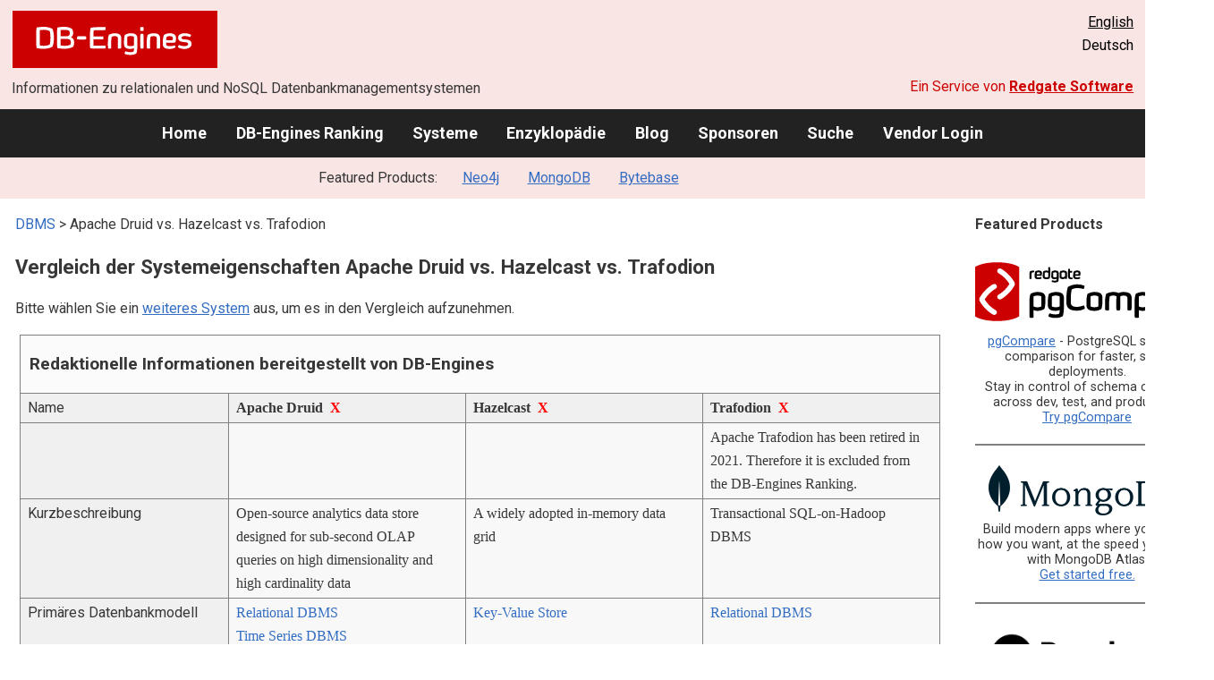

--- FILE ---
content_type: text/html; charset=UTF-8
request_url: https://db-engines.com/de/system/Apache+Druid%3BHazelcast%3BTrafodion
body_size: 1892
content:
<!DOCTYPE html>
<html lang="en">
<head>
    <meta charset="utf-8">
    <meta name="viewport" content="width=device-width, initial-scale=1">
    <title></title>
    <style>
        body {
            font-family: "Arial";
        }
    </style>
    <script type="text/javascript">
    window.awsWafCookieDomainList = [];
    window.gokuProps = {
"key":"AQIDAHjcYu/GjX+QlghicBgQ/7bFaQZ+m5FKCMDnO+vTbNg96AHsqs9Z6vSJEbpchJIwefbTAAAAfjB8BgkqhkiG9w0BBwagbzBtAgEAMGgGCSqGSIb3DQEHATAeBglghkgBZQMEAS4wEQQMsUzFsx5eRgBxJaPOAgEQgDvakLRRqWHJaNdpmSxjdFH0iLXOC65iw/X4gEABlg/LRHyC4I/qvG8FyiEzZj+zIw8qd02IT9p5vFVRgg==",
          "iv":"CgAGAx8PxgAAAQvs",
          "context":"KvNF3sipCLpCxxe/8ZwTNLnqRKKxZO7h2FLDof5sHlo9yQgMuiLVZIog4UyQqy7aEprRfz3arlqjLeCOT3T8QJcAa8FcZQPYdjREPykogVKi/432Q6VDZ1pBlY77zE2UzxZuxp01DBP8ii7CMeAZhWVn9de5U22HfkL8Xev4fGPhZV8v4t6u5Z78VSx2knLqxi2u7Y03JmmBR4Pz3AjdTl40EIfs5Z7jtK2UDUDvR2KScE6RzQ/ye5v0Ahk1obZqYxiTNV1/I3QjZp0PCXpyZiOE47EoiYo7O7zS3WMIKJr1t88bHhm2aUoLTfgOjPZtYlKe5FS8XCZneOLXQHnZohbDJAT8eRsFlU2o/lYuEN01HBeZuj5cSOijSOBCJay5aPXJBlU="
};
    </script>
    <script src="https://de8723b311ef.4a326184.eu-west-1.token.awswaf.com/de8723b311ef/fb6c172b2ca6/696cabd84c34/challenge.js"></script>
</head>
<body>
    <div id="challenge-container"></div>
    <script type="text/javascript">
        AwsWafIntegration.saveReferrer();
        AwsWafIntegration.checkForceRefresh().then((forceRefresh) => {
            if (forceRefresh) {
                AwsWafIntegration.forceRefreshToken().then(() => {
                    window.location.reload(true);
                });
            } else {
                AwsWafIntegration.getToken().then(() => {
                    window.location.reload(true);
                });
            }
        });
    </script>
    <noscript>
        <h1>JavaScript is disabled</h1>
        In order to continue, we need to verify that you're not a robot.
        This requires JavaScript. Enable JavaScript and then reload the page.
    </noscript>
</body>
</html>

--- FILE ---
content_type: text/html; charset=UTF-8
request_url: https://db-engines.com/de/system/Apache+Druid%3BHazelcast%3BTrafodion
body_size: 8377
content:
        <!DOCTYPE HTML PUBLIC "-//W3C//DTD HTML 4.01 Transitional//EN" "http://www.w3.org/TR/html4/loose.dtd">
        <html lang="de">
            <head>
                <meta http-equiv="Content-Type" content="text/html;charset=UTF-8">
                <link rel="stylesheet" type="text/css" href="https://db-engines.com/s31.css">
                <title>Apache Druid vs. Hazelcast vs. Trafodion Vergleich</title><meta name="description" content="Detaillierter Vergleich Seite an Seite von Apache Druid und Hazelcast und Trafodion">
<meta name="referrer" content="unsafe-url">
</head><body>                    <script>
                        var _paq = window._paq = window._paq || [];
                        _paq.push(['trackPageView']);
                        _paq.push(['enableLinkTracking']);
                        (function() {
                            var u = "//db-engines.com/matomo/";
                            _paq.push(['setTrackerUrl', u + 'matomo.php']);
                            _paq.push(['setSiteId', '2']);
                            var d = document,
                                g = d.createElement('script'),
                                s = d.getElementsByTagName('script')[0];
                            g.async = true;
                            g.src = u + 'matomo.js';
                            s.parentNode.insertBefore(g, s);
                        })();
                    </script>
                    <noscript>
                        <p><img referrerpolicy="no-referrer-when-downgrade" src="//db-engines.com/matomo/matomo.php?idsite=2&amp;rec=1" style="border:0;" alt="" /></p>
                    </noscript>
        <div class="background"></div><table class="header"><tr><td class="ul"><a href="https://db-engines.com/de/"><img src="https://db-engines.com/db-engines.svg" border="0" width="231" height="64" alt="DB-Engines"></a><td class="uc"><td class="ur"><a href="https://db-engines.com/en/system/Apache+Druid%3BHazelcast%3BTrafodion">English</a><br>Deutsch</table><table class="header"><tr><td class="ll">Informationen zu relationalen und NoSQL Datenbankmanagementsystemen<td class="lr">Ein Service von <a href="https://www.red-gate.com/">Redgate Software</a></table><div class="menu"><a href="https://db-engines.com/de/">Home</a><a href="https://db-engines.com/de/ranking">DB-Engines Ranking</a><a href="https://db-engines.com/de/systems">Systeme</a><a href="https://db-engines.com/de/articles">Enzyklopädie</a><a href="https://db-engines.com/de/blog">Blog</a><a href="https://db-engines.com/de/sponsors">Sponsoren</a><a href="https://db-engines.com/de/search">Suche</a><a href="https://db-engines.com/de/user_login">Vendor Login</a></div><div class="menu_featured">Featured Products:&nbsp;&nbsp;&nbsp;<a rel="sponsored" href="https://neo4j.com/cloud/aura/?ref=db-engines&utm_source=db-engines&utm_medium=referral&utm_campaign=ref-db-engines">Neo4j</a><a rel="sponsored" href="https://www.mongodb.com/lp/cloud/atlas/try3?utm_campaign=display_dbengines_pl_flighted_atlas_tryatlaslp_prosp_gic-null_ww-all_dev_dv-all_eng_leadgen&utm_source=dbengines&utm_medium=display&utm_content=buildmodernapps-A1">MongoDB</a><a rel="sponsored" href="https://www.bytebase.com/?utm_source=db-engines.com">Bytebase</a></div><table class="body"><tr><td><div class="dbentry"><div class="main"><p><a class=nound href="https://db-engines.com/de/systems">DBMS</a> &gt; Apache Druid vs. Hazelcast vs. Trafodion<h1>Vergleich der Systemeigenschaften Apache Druid vs. Hazelcast vs. Trafodion</h1><p>Bitte wählen Sie ein <a href="https://db-engines.com/de/systems/Apache+Druid%3BHazelcast%3BTrafodion" rel="nofollow">weiteres System</a> aus, um es in den Vergleich aufzunehmen.</p><table class=tools style="clear:both"><tr><td colspan=99 class=headline>Redaktionelle Informationen bereitgestellt von DB-Engines<tr><td class="attribute">Name<td class=header>Apache Druid&nbsp;&nbsp;<span class=exclude><a href="https://db-engines.com/de/system/Hazelcast%3BTrafodion">X</a><span class="infobox infobox_l">aus Vergleich ausschliessen</span></span><td class=header>Hazelcast&nbsp;&nbsp;<span class=exclude><a href="https://db-engines.com/de/system/Apache+Druid%3BTrafodion">X</a><span class="infobox infobox_l">aus Vergleich ausschliessen</span></span><td class=header>Trafodion&nbsp;&nbsp;<span class=exclude><a href="https://db-engines.com/de/system/Apache+Druid%3BHazelcast">X</a><span class="infobox infobox_l">aus Vergleich ausschliessen</span></span><tr><td class="attribute"><td class="value"><td class="value"><td class="value">Apache Trafodion has been retired in 2021. Therefore it is excluded from the DB-Engines Ranking.<tr><td class="attribute">Kurzbeschreibung<td class="value">Open-source analytics data store designed for sub-second OLAP queries on high dimensionality and high cardinality data<td class="value">A widely adopted in-memory data grid<td class="value">Transactional SQL-on-Hadoop DBMS<tr><td class="attribute">Primäres Datenbankmodell<td class="value"><a href="https://db-engines.com/de/article/RDBMS">Relational DBMS</a><br><a href="https://db-engines.com/de/article/Time+Series+DBMS">Time Series DBMS</a><td class="value"><a href="https://db-engines.com/de/article/Key-Value+Stores">Key-Value Store</a><td class="value"><a href="https://db-engines.com/de/article/RDBMS">Relational DBMS</a><tr><td class="attribute">Sekundäre Datenbankmodelle<td class="value"><td class="value"><a href="https://db-engines.com/de/article/Document+Stores">Document Store</a> <span class=info><img src="https://db-engines.com/info.png" width=16 height=16 alt="info"><span class="infobox infobox_l">JSON support with IMDG 3.12</span></span><td class="value"><tr><td class="attribute"><table style="border-collapse:collapse;margin:0;padding:0;width:110%;"><tr><td style="margin:0;padding:0;border:0"><a href="https://db-engines.com/de/ranking">DB-Engines Ranking</a> <span class=info><img src="https://db-engines.com/info.png" width=16 height=16 alt="info"><span class="infobox infobox_r">misst die Popularität von Datenbankmanagement- systemen</span></span><td rowspan=2 style="margin:0;padding:0;border:0;vertical-align:bottom;"><a href="https://db-engines.com/de/ranking_trend/system/Apache+Druid%3BHazelcast%3BTrafodion"><img src="https://db-engines.com/ranking_trend_s.png" width=63 height=40 alt="ranking trend" style="padding-left:0.5em;"></a><tr><td style="margin:0;padding:0;border:0;text-align:right"><a href="https://db-engines.com/de/ranking_trend/system/Apache+Druid%3BHazelcast%3BTrafodion">Trend Chart</a></table><td class="value"><table class=dbi_mini><tr><th class=dbi_mini>Punkte<td class=dbi_mini colspan=2 style="text-align:left">3,63<tr><th class=dbi_mini>Rang<td class=dbi_mini>#75<th class=dbi_mini>&nbsp;&nbsp;<a href="https://db-engines.com/de/ranking">Overall</a><tr><th class=dbi_mini><td class=dbi_mini>#39<th class=dbi_mini>&nbsp;&nbsp;<a href="https://db-engines.com/de/ranking/relational+dbms">Relational DBMS</a><tr><th class=dbi_mini><td class=dbi_mini>#7<th class=dbi_mini>&nbsp;&nbsp;<a href="https://db-engines.com/de/ranking/time+series+dbms">Time Series DBMS</a></table><td class="value"><table class=dbi_mini><tr><th class=dbi_mini>Punkte<td class=dbi_mini colspan=2 style="text-align:left">5,32<tr><th class=dbi_mini>Rang<td class=dbi_mini>#64<th class=dbi_mini>&nbsp;&nbsp;<a href="https://db-engines.com/de/ranking">Overall</a><tr><th class=dbi_mini><td class=dbi_mini>#7<th class=dbi_mini>&nbsp;&nbsp;<a href="https://db-engines.com/de/ranking/key-value+store">Key-Value Stores</a></table><td class="value"><tr><td class="attribute">Website<td class="value"><a href="https://druid.apache.org/" rel="nofollow">druid.apache.org</a><td class="value"><a href="https://hazelcast.com/" rel="nofollow">hazelcast.com</a><td class="value"><a href="https://trafodion.apache.org/" rel="nofollow">trafodion.apache.org</a><tr><td class="attribute">Technische Dokumentation<td class="value"><a href="https://druid.apache.org/docs/latest/design/" rel="nofollow">druid.apache.org/&shy;docs/&shy;latest/&shy;design</a><td class="value"><a href="https://hazelcast.org/imdg/docs/" rel="nofollow">hazelcast.org/&shy;imdg/&shy;docs</a><td class="value"><a href="https://trafodion.apache.org/documentation.html" rel="nofollow">trafodion.apache.org/&shy;documentation.html</a><tr><td class="attribute">Entwickler<td class="value">Apache Software Foundation and contributors<td class="value">Hazelcast<td class="value">Apache Software Foundation, originally developed by HP<tr><td class="attribute">Erscheinungsjahr<td class="value">2012<td class="value">2008<td class="value">2014<tr><td class="attribute">Aktuelle Version<td class="value">34.0.0, August 2025<td class="value">5.3.6, November 2023<td class="value">2.3.0, Februar 2019<tr><td class="attribute">Lizenz <span class=info><img src="https://db-engines.com/info.png" width=16 height=16 alt="info"><span class="infobox infobox_r">Commercial or Open Source</span></span><td class="value">Open Source <span class=info><img src="https://db-engines.com/info.png" width=16 height=16 alt="info"><span class="infobox infobox_l">Apache license v2</span></span><td class="value">Open Source <span class=info><img src="https://db-engines.com/info.png" width=16 height=16 alt="info"><span class="infobox infobox_l">Apache Version 2; commercial licenses available</span></span><td class="value">Open Source <span class=info><img src="https://db-engines.com/info.png" width=16 height=16 alt="info"><span class="infobox infobox_l">Apache 2.0</span></span><tr><td class="attribute">Ausschließlich ein Cloud-Service <span class=info><img src="https://db-engines.com/info.png" width=16 height=16 alt="info"><span class="infobox infobox_r">Nur als Cloud-Service verfügbar</span></span><td class="value">nein<td class="value">nein<td class="value">nein<tr><td class="attribute">DBaaS Angebote  <font size=-1>(gesponserte Links)</font> <span class=info><img src="https://db-engines.com/info.png" width=16 height=16 alt="info"><span class="infobox infobox_r">Database as a Service<br><br>Providers of DBaaS offerings, please <a href="https://db-engines.com/en/contact">contact us</a> to be listed.</span></span><td class="value"><td class="value"><td class="value"><tr><td class="attribute">Implementierungssprache<td class="value">Java<td class="value">Java<td class="value">C++, Java<tr><td class="attribute">Server Betriebssysteme<td class="value">Linux<br>OS X<br>Unix<td class="value">Alle Betriebssysteme mit einer Java VM<td class="value">Linux<tr><td class="attribute">Datenschema<td class="value">ja <span class=info><img src="https://db-engines.com/info.png" width=16 height=16 alt="info"><span class="infobox infobox_l">schema-less columns are supported</span></span><td class="value"><a href="https://db-engines.com/de/article/Schemafreiheit">schemafrei</a><td class="value">ja<tr><td class="attribute">Typisierung <span class=info><img src="https://db-engines.com/info.png" width=16 height=16 alt="info"><span class="infobox infobox_r">vordefinierte Datentypen, z.B. float oder date</span></span><td class="value">ja<td class="value">ja<td class="value">ja<tr><td class="attribute">XML Unterstützung <span class=info><img src="https://db-engines.com/info.png" width=16 height=16 alt="info"><span class="infobox infobox_r">Verarbeitung von Daten in XML Format, beispielsweise Speicherung von XML-Strukturen und/oder Unterstützung von XPath, XQuery, XSLT</span></span><td class="value">nein<td class="value">ja <span class=info><img src="https://db-engines.com/info.png" width=16 height=16 alt="info"><span class="infobox infobox_l">the object must implement a serialization strategy</span></span><td class="value">nein<tr><td class="attribute"><a href="https://db-engines.com/de/article/Sekund%C3%A4rindex">Sekundärindizes</a><td class="value">ja<td class="value">ja<td class="value">ja<tr><td class="attribute"><a href="https://db-engines.com/de/article/SQL">SQL</a> <span class=info><img src="https://db-engines.com/info.png" width=16 height=16 alt="info"><span class="infobox infobox_r">Support of SQL</span></span><td class="value">SQL for querying<td class="value">SQL-like query language<td class="value">ja<tr><td class="attribute">APIs und andere Zugriffskonzepte<td class="value">JDBC<br>RESTful HTTP/JSON API<td class="value">JCache<br>JPA<br>Memcached Protokoll<br>RESTful HTTP API<td class="value">ADO.NET<br>JDBC<br>ODBC<tr><td class="attribute">Unterstützte Programmiersprachen<td class="value">Clojure<br>JavaScript<br>PHP<br>Python<br>R<br>Ruby<br>Scala<td class="value">.Net<br>C#<br>C++<br>Clojure<br>Go<br>Java<br>JavaScript (Node.js)<br>Python<br>Scala<td class="value">All languages supporting JDBC/ODBC/ADO.Net<tr><td class="attribute"><a href="https://db-engines.com/de/article/Stored+Procedure">Server-seitige Scripts</a> <span class=info><img src="https://db-engines.com/info.png" width=16 height=16 alt="info"><span class="infobox infobox_r">Stored Procedures</span></span><td class="value">nein<td class="value">ja <span class=info><img src="https://db-engines.com/info.png" width=16 height=16 alt="info"><span class="infobox infobox_l">Event Listeners, Executor Services</span></span><td class="value">Java Stored Procedures<tr><td class="attribute"><a href="https://db-engines.com/de/article/Trigger">Triggers</a><td class="value">nein<td class="value">ja <span class=info><img src="https://db-engines.com/info.png" width=16 height=16 alt="info"><span class="infobox infobox_l">Events</span></span><td class="value">nein<tr><td class="attribute"><a href="https://db-engines.com/de/article/Partitionierung">Partitionierungsmechanismen</a> <span class=info><img src="https://db-engines.com/info.png" width=16 height=16 alt="info"><span class="infobox infobox_r">Methoden zum Speichern von unterschiedlichen Daten auf unterschiedlichen Knoten</span></span><td class="value"><a href="https://db-engines.com/de/article/Sharding">Sharding</a> <span class=info><img src="https://db-engines.com/info.png" width=16 height=16 alt="info"><span class="infobox infobox_l">manual/auto, time-based</span></span><td class="value"><a href="https://db-engines.com/de/article/Sharding">Sharding</a><td class="value"><a href="https://db-engines.com/de/article/Sharding">Sharding</a><tr><td class="attribute"><a href="https://db-engines.com/de/article/Replikation">Replikationsmechanismen</a> <span class=info><img src="https://db-engines.com/info.png" width=16 height=16 alt="info"><span class="infobox infobox_r">Methoden zum redundanten Speichern von Daten auf mehreren Knoten</span></span><td class="value">ja, durch HDFS, S3 oder andere Storage Engines<td class="value">ja <span class=info><img src="https://db-engines.com/info.png" width=16 height=16 alt="info"><span class="infobox infobox_l">Replicated Map</span></span><td class="value">ja, durch HBase<tr><td class="attribute"><a href="https://db-engines.com/de/article/MapReduce">MapReduce</a> <span class=info><img src="https://db-engines.com/info.png" width=16 height=16 alt="info"><span class="infobox infobox_r">Bietet ein API für Map/Reduce Operationen</span></span><td class="value">nein<td class="value">ja<td class="value">ja <span class=info><img src="https://db-engines.com/info.png" width=16 height=16 alt="info"><span class="infobox infobox_l">mittels user defined functions und HBase</span></span><tr><td class="attribute"><a href="https://db-engines.com/de/article/Konsistenz">Konsistenzkonzept</a> <span class=info><img src="https://db-engines.com/info.png" width=16 height=16 alt="info"><span class="infobox infobox_r">Methoden zur Sicherstellung der Konsistenz in einem verteilten System</span></span><td class="value">Immediate Consistency<td class="value">Immediate Consistency or <a href="https://db-engines.com/de/article/Eventual+Consistency">Eventual Consistency</a> selectable by user <span class=info><img src="https://db-engines.com/info.png" width=16 height=16 alt="info"><span class="infobox infobox_l">Raft Consensus Algorithm</span></span><td class="value">Immediate Consistency<tr><td class="attribute"><a href="https://db-engines.com/de/article/Fremdschl%C3%BCssel">Fremdschlüssel</a> <span class=info><img src="https://db-engines.com/info.png" width=16 height=16 alt="info"><span class="infobox infobox_r">referenzielle Integrität</span></span><td class="value">nein<td class="value">nein<td class="value">ja<tr><td class="attribute"><a href="https://db-engines.com/de/article/Transaktion">Transaktionskonzept</a> <span class=info><img src="https://db-engines.com/info.png" width=16 height=16 alt="info"><span class="infobox infobox_r">Unterstützung zur Sicherstellung der Datenintegrität bei nicht-atomaren Datenmanipulationen</span></span><td class="value">nein<td class="value">one or two-phase-commit; repeatable reads; read commited<td class="value"><a href="https://db-engines.com/de/article/ACID">ACID</a><tr><td class="attribute">Concurrency <span class=info><img src="https://db-engines.com/info.png" width=16 height=16 alt="info"><span class="infobox infobox_r">Unterstützung von gleichzeitig ausgeführten Datenmanipulationen</span></span><td class="value">ja<td class="value">ja<td class="value">ja<tr><td class="attribute"><a href="https://db-engines.com/de/article/Durability">Durability</a> <span class=info><img src="https://db-engines.com/info.png" width=16 height=16 alt="info"><span class="infobox infobox_r">Dauerhafte Speicherung der Daten</span></span><td class="value">ja<td class="value">ja<td class="value">ja<tr><td class="attribute">In-Memory Unterstützung <span class=info><img src="https://db-engines.com/info.png" width=16 height=16 alt="info"><span class="infobox infobox_r">Gibt es Möglichkeiten einige oder alle Strukturen nur im Hauptspeicher zu halten</span></span><td class="value">nein<td class="value">ja<td class="value">nein<tr><td class="attribute">Berechtigungskonzept <span class=info><img src="https://db-engines.com/info.png" width=16 height=16 alt="info"><span class="infobox infobox_r">Zugriffskontrolle</span></span><td class="value">RBAC using LDAP or Druid internals for users and groups for read/write by datasource and system<td class="value">Role-based access control<td class="value">Benutzer mit feingranularem Berechtigungskonzept entsprechend SQL-Standard<tr><td colspan=99 class=hint><h2>Weitere Informationen bereitgestellt vom Systemhersteller</h2><p>Wir laden Vertreter der Systemhersteller ein uns zu <a style="text-decoration:underline;" href="https://db-engines.com/de/services">kontaktieren</a>, um die Systeminformationen zu aktualisieren und zu ergänzen,<br>sowie um Herstellerinformationen wie Schlüsselkunden, Vorteile gegenüber Konkurrenten und Marktmetriken anzuzeigen.<tr><td colspan=99 class=hint><h2>Zugehörige Produkte und Dienstleistungen</h2><p>Wir laden Vertreter von Anbietern von zugehörigen Produkten ein uns zu <a style="text-decoration:underline;" href="https://db-engines.com/de/services">kontaktieren</a>, um hier Informationen über ihre Angebote zu präsentieren.<tr><td colspan=99 class=headline>Weitere Ressourcen<tr><td><td class=header>Apache Druid<td class=header>Hazelcast<td class=header>Trafodion<tr><td>Erwähnungen in aktuellen Nachrichten<td class=value><p><a href="https://news.google.com/rss/articles/[base64]?oc=5" rel="nofollow" data-wi=ignore>Comparison: StarRocks vs Apache Druid</a><br><span style="color:gray">30. Oktober 2025, Хабр</span><p><a href="https://news.google.com/rss/articles/CBMijAFBVV95cUxPN3ZwVXp0R3hONDR3Z1Q1aXYzUnpQNE1FVXJyaHE5SlFPN3FoMlJSc0ktQTQzQ0JTeFJfbDRkRktiT0M1Z2JReW51NXpsbm1NYXJFa1FDLUpzLXZkY3hXUW5PdjJIY3RxbGNtYk9nZmEwTE9LZjYxb2oxQVBxTnVaelZDc2VHa1I5Um92bg?oc=5" rel="nofollow" data-wi=ignore>How to connect DataGrip to Apache Druid</a><br><span style="color:gray">18. Oktober 2021, Towards Data Science</span><p><a href="https://news.google.com/rss/articles/CBMihAFBVV95cUxPeUowNks4VjQ0R0Y0cDQzUU9Wekw0bGREQzMyR3ZhU2FER25ybk5EeU9GNnVkdldXRFV6bnVJbzdDYl9JQ0pQZmdfRnVmT3BjTXdySWFCUUpnX01ESVF6WFZNbWxBZUh3dVZVeU9NWXNsSmh5QWxQUXNsck9ZdWYxVS1Nd2g?oc=5" rel="nofollow" data-wi=ignore>Apache Druid: A Real-Time Database for Modern Analytics</a><br><span style="color:gray">18. Mai 2022, The New Stack</span><p><a href="https://news.google.com/rss/articles/CBMibEFVX3lxTE9KMExUUWh6bUlhd0Jkc3NnNm5Ha1g0bXI1R1pGYUpVT3ozZEpGQU1jNkd4WGdvQ3o4b0xncklsLXNUMjRfYWE2bHpwelFnRURBQXBfdUd1MS1DSFhsNVQ4VkNvU1RRelRKV2lJRQ?oc=5" rel="nofollow" data-wi=ignore>Apache Druid 25.0 Delivers Multi-Stage Query Engine and Kubernetes Task Management</a><br><span style="color:gray">19. Januar 2023, infoq.com</span><p><a href="https://news.google.com/rss/articles/CBMihgFBVV95cUxNNmtJRkg4MTNfdmR0cTR2YlkzbWxJT091bHlqeXltdHlIeV9SVEJYamdnYW44MEhZdklFV1BUYzZoY2JFYXFzSkdZTFloMGFGcC1Yb3pxSFBFNmxQS0swd2ZfSlF1N3IzQW9yZWFFNXE1S0g1TThRREYzSXlQT19FbHRzNWdMQQ?oc=5" rel="nofollow" data-wi=ignore>How to install the Apache Druid real-time analytics database on Ubuntu-based Linux distributions</a><br><span style="color:gray">25. Mai 2022, TechRepublic</span><p style="font-size:80%;text-align:right">bereitgestellt von <a href="https://www.google.com/search?q=%22Druid%22+%22Apache%22&tbm=nws">Google News</a><td class=value><p><a href="https://news.google.com/rss/articles/CBMijgFBVV95cUxQSXZJdl9TcUFoVzFaUTdGTjZXdEhVdjJmQldfRnFlR2Y1YU5LZ2dEWVpYc0dsN0dtWEJhdll6Tm1EQVZPaDNyNTU2RmZkS2RJMWNUVGVydThDWUh5SEc5VXpvbXNDcWFIcFczLXNXN3NPbXI4V0JNNTAzMjZ5YkZyS2JqZjlPQ2hnYS1xbnl3?oc=5" rel="nofollow" data-wi=ignore>SeaTunnel Zeta Engine Startup Walkthrough (Master, Worker, Hybrid)</a><br><span style="color:gray">7. Januar 2026, Hackernoon</span><p><a href="https://news.google.com/rss/articles/[base64]?oc=5" rel="nofollow" data-wi=ignore>AArete partners with data firm Hazelcast</a><br><span style="color:gray">17. Juli 2023, Consulting.us</span><p><a href="https://news.google.com/rss/articles/[base64]?oc=5" rel="nofollow" data-wi=ignore>Hazelcast 5.4 real time data processing platform boosts AI and consistency</a><br><span style="color:gray">17. April 2024, Venturebeat</span><p><a href="https://news.google.com/rss/articles/CBMie0FVX3lxTE5IX3ZMVC03SC1oS0ZpdlpmSWctekZDOWwyU2tXb2ZtYjRNNG52Y2hkRDBTVHdnU3BIbHF4dzNKaTRYNUQ1ekdEc1JjMThnQnJIUmlfNzl6WUlKY3hOSHF3V0taM0VjSFU0b01fX0lza0NPd0JGcFB6aTJqRQ?oc=5" rel="nofollow" data-wi=ignore>Hazelcast embraces vector search</a><br><span style="color:gray">30. Juli 2024, Blocks and Files</span><p><a href="https://news.google.com/rss/articles/[base64]?oc=5" rel="nofollow" data-wi=ignore>Hazelcast debuts new in-memory data processing platform</a><br><span style="color:gray">14. Juli 2021, SiliconANGLE</span><p style="font-size:80%;text-align:right">bereitgestellt von <a href="https://www.google.com/search?q=hazelcast&tbm=nws">Google News</a><td class=value></table><br><br><p><b>Teilen sie diese Seite mit ihrem Netzwerk</b><ul class="share-buttons"><li><a href="mailto:?subject=Apache Druid vs. Hazelcast vs. Trafodion Vergleich&body=Apache Druid vs. Hazelcast vs. Trafodion Vergleich - https://db-engines.com/de/system/Apache+Druid%3BHazelcast%3BTrafodion" title="Send email"><img loading=lazy alt="Send email" src="https://db-engines.com/pictures/Email.svg" width=40 height=40></a><li><a href="https://www.linkedin.com/shareArticle?mini=true&url=https%3A%2F%2Fdb-engines.com%2Fde%2Fsystem%2FApache%2BDruid%253BHazelcast%253BTrafodion&title=Apache+Druid+vs.+Hazelcast+vs.+Trafodion+Vergleich" title="Share on LinkedIn" target="_blank" rel="nofollow noopener noreferrer" onclick="window.open('https://www.linkedin.com/shareArticle?mini=true&url=https%3A%2F%2Fdb-engines.com%2Fde%2Fsystem%2FApache%2BDruid%253BHazelcast%253BTrafodion&title=Apache+Druid+vs.+Hazelcast+vs.+Trafodion+Vergleich', '_blank', 'width=600,height=400'); return false;"><img loading=lazy alt="Share on LinkedIn" src="https://db-engines.com/pictures/LinkedIn.svg" width=40 height=40></a><li><a href="https://www.facebook.com/sharer/sharer.php?u=https%3A%2F%2Fdb-engines.com%2Fde%2Fsystem%2FApache%2BDruid%253BHazelcast%253BTrafodion&quote=Apache+Druid+vs.+Hazelcast+vs.+Trafodion+Vergleich" title="Share on Facebook" target="_blank" rel="nofollow noopener noreferrer" onclick="window.open('https://www.facebook.com/sharer/sharer.php?u=https%3A%2F%2Fdb-engines.com%2Fde%2Fsystem%2FApache%2BDruid%253BHazelcast%253BTrafodion&quote=Apache+Druid+vs.+Hazelcast+vs.+Trafodion+Vergleich', '_blank', 'width=600,height=400'); return false;"><img loading=lazy alt="Share on Facebook" src="https://db-engines.com/pictures/Facebook.svg" width=40 height=40></a><li><a href="https://twitter.com/intent/tweet?source=https%3A%2F%2Fdb-engines.com%2Fde%2Fsystem%2FApache%2BDruid%253BHazelcast%253BTrafodion&text=Apache+Druid+vs.+Hazelcast+vs.+Trafodion+Vergleich - https%3A%2F%2Fdb-engines.com%2Fde%2Fsystem%2FApache%2BDruid%253BHazelcast%253BTrafodion&via=DBEngines" title="Tweet" target="_blank" rel="nofollow noopener noreferrer" onclick="window.open('https://twitter.com/intent/tweet?text=Apache+Druid+vs.+Hazelcast+vs.+Trafodion+Vergleich%20-%20https%3A%2F%2Fdb-engines.com%2Fde%2Fsystem%2FApache%2BDruid%253BHazelcast%253BTrafodion&via=DBEngines', '_blank', 'width=600,height=400'); return false;"><img loading=lazy alt="Tweet" src="https://db-engines.com/pictures/X.svg" height=35 style="padding-bottom:3px;"></a></ul></div></div></td><td><div class="sidemenu "><p><b>Featured Products</b><div class="promo"><a rel="nofollow" href="https://www.red-gate.com/redgate-foundry/projects/pgcompare/"><img src="//db-engines.com/pictures/redgate/pgCompare-250-80.png" alt="Redgate pgCompare logo" width="250" height="80"></a> <p> <a rel="nofollow" href="https://www.red-gate.com/redgate-foundry/projects/pgcompare/">pgCompare</a> - PostgreSQL schema comparison for faster, safer deployments.<br>Stay in control of schema changes across dev, test, and production.
<br><a rel="nofollow" href="https://www.red-gate.com/redgate-foundry/projects/pgcompare/">Try pgCompare</a> </p></div><div class="promo"><a rel="sponsored" href="https://www.mongodb.com/lp/cloud/atlas/try3?utm_campaign=display_dbengines_pl_flighted_atlas_tryatlaslp_prosp_gic-null_ww-all_dev_dv-all_eng_leadgen&utm_source=dbengines&utm_medium=display&utm_content=buildmodernapps-A1"><img src="//db-engines.com/pictures/mongodb/mongodb-dark.png" alt="MongoDB logo" width="220" height="56"></a><p>Build modern apps where you want, how you want, at the speed you want with MongoDB Atlas.<br> <a rel="nofollow" href="https://www.mongodb.com/lp/cloud/atlas/try3?utm_campaign=display_dbengines_pl_flighted_atlas_tryatlaslp_prosp_gic-null_ww-all_dev_dv-all_eng_leadgen&utm_source=dbengines&utm_medium=display&utm_content=buildmodernapps-A1">Get started free.</a></p></div><div class="promo"><a rel="sponsored" href="https://www.bytebase.com/?utm_source=db-engines.com"><img src="//db-engines.com/pictures/bytebase/bytebase-dbengine.png" alt="Bytebase logo" width="220"></a><p>Every schema migration<br/>Every database engine<br/>Every access grant<br/>Every data fix<br/><a rel="sponsored" href="https://www.bytebase.com/?utm_source=db-engines.com">One Place</a></p></div><div class="promo"><a rel="sponsored" href="https://neo4j.com/cloud/aura/?ref=db-engines&utm_source=db-engines&utm_medium=referral&utm_campaign=ref-db-engines"><img src="//db-engines.com/pictures/Neo4j-logo_color_sm.png" alt="Neo4j logo" width="220" height="80"></a><p>See for yourself how a graph database can make your life easier. <br> <a rel="nofollow" href="https://neo4j.com/cloud/aura/?ref=db-engines&utm_source=db-engines&utm_medium=referral&utm_campaign=ref-db-engines">Use Neo4j online for free.</a></p></div><p style="text-align:center;margin-top:2em;text-decoration:underline"><a href="https://db-engines.com/de/services">Präsentieren Sie hier Ihr Produkt</a></div></td></tr></table><footer><div><div class="l"><a href="https://db-engines.com/de/"><img src="https://db-engines.com/db-engines.svg" border="0" width="165" alt="DB-Engines"></a><ul class="links"><li><a href="https://db-engines.com/de/about">Über uns</a></li><li><a href="https://db-engines.com/de/services">Werbung und Services</a></li><li><a href="https://db-engines.com/de/privacy" rel=nofollow>Privacy Policy</a></li><li><a href="https://db-engines.com/de/contact">Kontakt</a></li></ul><ul class="social"><li>Follow DB-Engines.com</li><li><a href="https://www.linkedin.com/company/db-engines" target="_blank" rel="noopener noreferrer" title="LinkedIn"><img loading="lazy" src="https://db-engines.com/pictures/LinkedIn-white.svg" width="24" height="24" alt="LinkedIn"></a></li><li><a href="https://twitter.com/DBEngines" target="_blank" rel="noopener noreferrer" title="Twitter"><img loading="lazy" src="https://db-engines.com/pictures/X-white.svg" width="20" height="20" alt="X"></a></li><li><a rel="me" href="https://techhub.social/@DBEngines" target="_blank" rel="noopener noreferrer" title="Mastodon"><img loading="lazy" src="https://db-engines.com/pictures/Mastodon-white.svg" width="24" height="24" alt="Mastodon"></a></li><li><a href="https://bsky.app/profile/db-engines.com" target="_blank" rel="noopener noreferrer" title="Bluesky"><img loading="lazy" src="https://db-engines.com/pictures/Bluesky-white.svg" width="24" height="24" alt="Bluesky"></a></li></ul></div><div class="r"><a href="https://www.red-gate.com/" target="_blank"><img src="https://db-engines.com/redgate.svg" border="0" alt="Redgate Software Ltd logo"></a><h2>End-to-End Datenbank-DevOps</h2><p>Zuverlässig und schnell Werte über mehrere Plattformen hinweg ermitteln</p><p><a href="https://www.red-gate.com/solutions/" target="_blank">Siehe unsere Lösungen</a></p></div></div></footer><footer class="copyright"><div><div class="l"><p>Trotz sorgfältiger Recherchen können wir keine Haftung dafür übernehmen, dass die hier präsentierten Informationen vollständig und korrekt sind.</p></div><div class="r"><p>Copyright &copy; 2026 Red Gate Software Ltd</p></div></div></footer>